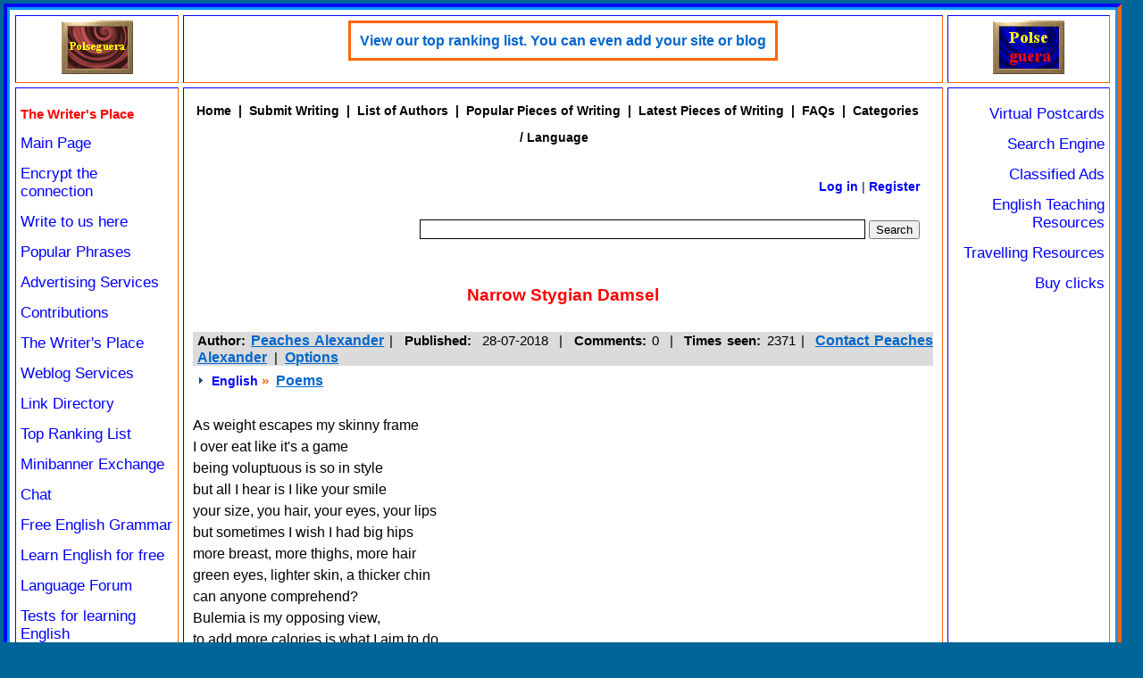

--- FILE ---
content_type: text/html; charset=iso-8859-1
request_url: http://www.polseguera.com/writers/writing-465_narrow-stygian-damsel.html
body_size: 4586
content:
<!DOCTYPE html>
<html lang="en">
<head>
<meta name="viewport" content="width=device-width">
<meta http-equiv="Content-Type" content="text/html; charset=iso-8859-1"><title>Poem - Narrow Stygian Damsel -- Polseguera</title>
<meta name="keywords" content=", writers, readers, writing, literary corner">
<meta name="description" content=" - A place for writers and readers">
<link rel="stylesheet" href="templates/racolit.css" type="text/css">
<script src="http://www.polseguera.com/estils/general.js" type="text/javascript"></script>
<script src="http://www.polseguera.com/estils/codi_publi_ang.js" type="text/javascript"></script>
<script type = "text/javascript">
<!--
function obre_finestra(popupfile,winheight,winwidth) {
var tp,bt;
tp = screen.height/2 - winheight/2;
bt = screen.width/2 - winwidth/2;
newwin = window.open(popupfile,"newWindow","resizable=yes,top=" + tp + ",left=" + bt + ",height=" + winheight + ",width=" + winwidth + ",scrollbars=yes, toolbar=yes");
newwin.focus();
}
//-->
</script>
<script src="http://www.polseguera.com/estils/dimen.js" type="text/javascript"></script></head>
<body text="#000000" bgcolor="#006699" link="#0000FF" vlink="#663366" alink="#0000FF">
<script type="text/javascript">
<!--
if (finesgran > 0) {
document.write('<table width="'+finesgran+'" height="100%" border="0" cellspacing="0" cellpadding="0" bgcolor="#006699" align="left" class="sensevora">');
document.write('<tr><td class="sensevora">');
}
//-->
</script>
<table style="width:100%; height:100%;" border="3" cellspacing="0" cellpadding="3" bgcolor="#0099FF" align="center" class="vora">
	<tr>
		<td valign="top" class="vora">
<table style="width:100%;height:100%;" border="1" cellspacing="5" cellpadding="5" bgcolor="#FFFFFF" align="center" class="blanc">
	<tr>
		<td valign="top" align="center" width="15%" class="vora">
		<div style="text-align: center;"><a href="http://www.polseguera.com" target="_parent" onmouseover="Enciende('switch2');" onmouseout="Apaga('switch2');"><img src="http://www.polseguera.com/logo1off.gif" name="switch2" alt="Welcome/Bienvenido/Benvingut" border="0" height="60" width="80" /></a></div>
		</td>
		<td valign="top" align="center" width="70%" bgcolor="#FFFFFF" class="vora">
			
<div><table border="2" cellspacing="0" cellpadding="0" bgcolor="#FFFFFF" align="center" style="border-style:solid; border-color:#ff6600;">
<tr>
	<td align="center" style="border-style:solid; border-color:#ff6600; padding:10px;">
	<div style="line-height:1.2; font-size:16px; font-family:sans-serif;"><a href='http://www.polse.net/rotatius/go.php?id=10&amp;package_id=165' target='_blank' class='vinclem' title='http://www.polseguera.com/top_ranking/index.php?idioma=English'>View our top ranking list. You can even add your site or blog</a></div>
	</td>
</tr>
</table>
</div>
		</td>
		<td valign="top" align="center" width="15%" class="vora">
		<div style="text-align: center;"><a href="http://www.polseguera.com" target="_parent" onmouseover="Enciende('switch1');" onmouseout="Apaga('switch1');"><img src="http://www.polseguera.com/logooff.gif" name="switch1" alt="Welcome/Bienvenido/Benvingut" border="0" height="60" width="80" /></a></div>
      		</td>
	</tr>
		<tr>
			<td valign="top" align="left" width="15%" class="vora">
				<div style="text-align: left;">
<p class="escollida">The Writer&apos;s Place</p><p><a href="http://www.polseguera.com/main_page.php" target="_parent" class="links" title="Welcome Page">Main Page</a></p>

<p><a href="https://www.polseguera.com/main_page.php" target="_parent" class="links" title="Welcome Page in English with the connection encrypted">Encrypt the connection</a><p>

<p><a href="http://www.polseguera.com/contact_form/index.php?idioma=English" target="_parent" class="links" title="Online Contact Form. An email address is not needed">Write to us here</a></p>

<p><a href="http://www.polseguera.com/phrases/index.php?idioma=English" target="_parent" class="links" title="Sayings, idioms, popular phrases...">Popular Phrases</a></p>

<p><a href="http://www.polseguera.com/advertising_services.php" target="_parent" class="links" title="Advertising Services at very affordable prices">Advertising Services</a></p>

<p><a href="http://www.polseguera.com/contributions.php" target="_parent" class="links" title="Help us out">Contributions</a></p>

<p><a href="http://www.polseguera.com/writers/index.php?idioma=English" target="_parent" class="links" title="Poems, articles, short stories... sent by our visitors">The Writer&apos;s Place</a></p>

<p><a href="http://www.polseguera.com/blogs/en_Home.html" target="_parent" class="links" title="Polseguera.com&apos;s Weblog Services">Weblog Services</a></p>

<p><a href="http://www.polseguera.com/link_directory/index.php?idioma=English" target="_parent" class="links" title="Link directory, web promotion">Link Directory</a></p>

<p><a href="http://www.polseguera.com/top_ranking/index.php?idioma=English" target="_parent" class="links" title="Sites arranged according to the votes they have obtained">Top Ranking List</a></p>

<p><a href="http://www.polseguera.com/minibanner_exchange.php" target="_parent" class="links" title="Minibanner Exchange: buttons, small banners... Free advertising">Minibanner Exchange</a></p>

<p><a href="http://www.polseguera.com/chat_english.php" target="_parent" class="links" title="Chat rooms for you to chat and make friends">Chat</a></p>

<p><a href="http://www.polseguera.org/basic_english_grammar/contents.php" target="_parent" class="links" title="Free English Grammar with exercises and the key">Free English Grammar</a></p>

<p><a href="http://www.polseguera.org/" target="_parent" class="links" title="Resources to learn English, such as English grammar and exercises with the key included">Learn English for free</a></p>

<p><a href="http://www.polseguera.org/language_forum/index.php?idioma=English" target="_parent" class="links" title="A forum for learning languages, mainly English">Language Forum</a></p>

<p><a href="http://www.polseguera.org/online_exams/examinations.php?idioma=English" target="_parent" class="links" title="This section offers free online quizzes for learning English">Tests for learning English</a></p>

<p><a href="http://www.polseguera.org/advanced_english_grammar/introduction.php" target="_parent" class="links" title="English Grammar Step by Step">Advanced English Grammar</a></p>				</div>
			</td>
			<td valign="top" align="left" width="70%" bgcolor="#FFFFFF" class="vora">
      			<div class="lletrfont" >
<div id="main-links-area">
<div class="main-links"><a name="pagetop" style="float:left;"></a><a href="index.php?idioma=English" title="Main Page" target="_parent">Home</a> | <a href="submitwriting.php?idioma=English" title="Submit an article, a poem, a short story..." target="_parent">Submit Writing</a> | <a href="author_index.php?idioma=English" title="The most prolific authors are listed first" target="_parent">List of Authors</a> | <a href="most_pop.php?idioma=English" title="The Most Popular Poems, Articles, Short Stories" target="_parent">Popular Pieces of Writing</a> | <a href="most_recent.php?idioma=English" title="The Latest Poems, Articles, Short Stories" target="_parent">Latest Pieces of Writing</a> | <a href="faqs.php?idioma=English" title="Frequently Asked Questions" target="_parent">FAQs</a> | <a href='#catelang' title='Categories and Available Languages'>Categories / Language</a></div>

</div>
<div id="header-logo-area">
<div style="float:right; width:80%; padding:2px 3px 12px 4px; line-height:2.1;">
<p align="right" class="normal-text1" style="padding: 5px 0px;"><a href="login.php?idioma=English" title="Log in Click here.">Log in</a> | <a href="reg_author.php?idioma=English" title="Register Click here.">Register</a></p>
<div align="right" style="padding-bottom:10px;">
<form id="form1" name="form1" method="post" action="search.php?idioma=English">
<input type="hidden" name="SearchOpt" value="1" />
<input name="SearchWd" value="" type="text" class="text-field" style="width:75%; height:18px;" maxlength="75" />&nbsp;<input type="submit" value="Search" />
</form>
</div>
</div>
</div><div id="body-center-counter">
<h1 class="center-heading-bar" style="text-align:center; padding:10px;">Narrow Stygian Damsel<br /></h1>
<div style="padding:5px; text-align:justify;">
<div class="top_link" style="padding-left: 5px; color:#000000; background-color: #dbdbdb; line-height:1.2;"><strong>Author:&nbsp;</strong><span><a href="author.php?idioma=English&amp;auth_id=36">Peaches Alexander</a> |&nbsp; <strong>Published:</strong></span>&nbsp; <span>28-07-2018&nbsp; |&nbsp; <strong>Comments:</strong> 0 &nbsp;|&nbsp; <strong>Times seen:</strong></span> <span>2371</span>&nbsp;<span>|&nbsp;</span> <a href="email.php?auth_id=36&amp;idioma=English">Contact Peaches Alexander</a> &nbsp;|&nbsp; <a href="#options">Options</a><a name="optop" style="float:left;"></a></div>
<div class="sub_heading" style="padding:5px 5px 10px 5px;"><img alt="img" src="templates/images/bullit-2.gif" /> <a class='pagging' href="english_4.html">English</a>&nbsp;»&nbsp; <a href="poems_8.html">Poems</a></div>
<div class="left-links" style="width:98%; color:#000000;"><p>As weight escapes my skinny frame<br />
I over eat like it&#39;s a game<br />
being voluptuous is so in style<br />
but all I hear is I like your smile<br />
your size, you hair, your eyes, your lips<br />
but sometimes I wish I had big hips<br />
more breast, more thighs, more hair<br />
green eyes, lighter skin, a thicker chin<br />
can anyone comprehend?<br />
Bulemia is my opposing view,<br />
to add more calories is what I aim to do<br />
A Narrow Stygian Damsel, I am<br />
Others wonder why I even give a damn?!?</p></div>
<br /><p style="width:100%; background-color: #FFFF99; color:#8B0000; font-weight:bold;">Visitors' Comments</p><div class="top_link" style="color:#FF0000;">There are no comments</div><div><a href="comment.php?qid=465&amp;cat_id=8&amp;idioma=English">Post a comment</a></div>
<br /><div style="text-align:left; background:#FFFFFF; border: 1px solid #000000; width:220px; padding:5px;"><a name="options"></a><p class="sub_heading">General Options</p>
<div style="border-bottom: 1px solid #000000;"><p class="top_link"><img alt="img" src="templates/images/printer.gif" /> <a href="javascript:obre_finestra('print.php?idioma=English&amp;qid=465&amp;cat_id=8',550,500);" class="top_link">Print this page</a></p>
<p class="top_link"><img alt="img" src="templates/images/comment.gif" /><a href="comment.php?qid=465&amp;cat_id=8&amp;idioma=English">Post a comment</a></p></div>
<br /><div class="top_link" style="border-bottom: 1px solid #000000;"><span class="sub_heading">Save as</span><br /><a href="export_doc.php?id=465&amp;idioma=English&amp;web=html" target="_blank">&nbsp;an HTML document</a><br /><a href="export_doc.php?id=465&amp;idioma=English&amp;web=text" target="_blank">&nbsp;a text document</a><br /><a href="export_doc.php?id=465&amp;idioma=English&amp;web=word" target="_blank">&nbsp;a Word document</a><br /><br /></div>
<p style="color:#000000;"><span class="sub_heading">Readers' Opinions</span><br /><strong>100%</strong>&nbsp;<img alt="img" src="templates/images/up.gif" />&nbsp;&nbsp;&nbsp;&nbsp;&nbsp;&nbsp;<strong>0%</strong>&nbsp;<img alt="img" src="templates/images/down.gif" /><br />Total Votes:<strong> 3</strong></p>
<hr noshade="noshade" color="#CCCCCC" size="1" /><p class="sub_heading">You rate this piece of writing as...</p><div style="color:#000000;"><form action="article_rate.php"><input type="hidden" name="qid" value="465" /><input type="hidden" name="cat_id" value="8" /> <input name="rate" type="radio" value="1" checked="checked" /> interesting<br /><input name="rate" type="radio" value="0" /> not very interesting<br /><input type="submit" name="enviem" value="Rate it" /></form></div><br />
<a href="#optop">Go up</a><br /></div><br />
</div>
</div><div id="main-body-counter">
<div id="left-area">
<div style="padding: 2px 5px;"><a name="catelang"></a><strong class="normal-text1"><img src="templates/images/bullit-1.gif" alt="img" />Categories and Available Languages:</strong></div>
<div class="left-links" style="padding:0px 5px 20px 5px;">
<div style="padding-left: 1px;"><a href="castellano_3.html" title="Category: Castellano"><img src="templates/images/bullit-2.gif" border="0" alt="img" />Castellano</a></div>
<div style="padding-left: 1px;"><a href="catala_2.html" title="Category: Catal&agrave;"><img src="templates/images/bullit-2.gif" border="0" alt="img" />Catal&agrave;</a></div>
<div style="padding-left: 1px;"><a href="english_4.html" title="Category: English"><img src="templates/images/bullit-2.gif" border="0" alt="img" />English</a></div>
<div style="padding-left: 20px;"><a href="articles_13.html" title="Category: Articles"><img src="templates/images/bullit-2.gif" border="0" alt="img" />Articles</a></div>
<div style="padding-left: 40px;"><a href="digital-world_65.html" title="Category: Digital World"><img src="templates/images/bullit-2.gif" border="0" alt="img" />Digital World</a></div>
<div style="padding-left: 40px;"><a href="gambling_64.html" title="Category: Gambling"><img src="templates/images/bullit-2.gif" border="0" alt="img" />Gambling</a></div>
<div style="padding-left: 60px;"><a href="online-casinos_66.html" title="Category: Online Casinos"><img src="templates/images/bullit-2.gif" border="0" alt="img" />Online Casinos</a></div>
<div style="padding-left: 60px;"><a href="sports-betting_58.html" title="Category: Sports Betting"><img src="templates/images/bullit-2.gif" border="0" alt="img" />Sports Betting</a></div>
<div style="padding-left: 40px;"><a href="language_23.html" title="Category: Language"><img src="templates/images/bullit-2.gif" border="0" alt="img" />Language</a></div>
<div style="padding-left: 20px;"><a href="jokes_31.html" title="Category: Jokes"><img src="templates/images/bullit-2.gif" border="0" alt="img" />Jokes</a></div>
<div style="padding-left: 20px;"><a href="letters_12.html" title="Category: Letters"><img src="templates/images/bullit-2.gif" border="0" alt="img" />Letters</a></div>
<div style="padding-left: 20px;"><a href="poems_8.html" title="Category: Poems"><img src="templates/images/bullit-2.gif" border="0" alt="img" />Poems</a></div>
<div style="padding-left: 40px;"><a href="love-poems_39.html" title="Category: Love Poems"><img src="templates/images/bullit-2.gif" border="0" alt="img" />Love Poems</a></div>
<div style="padding-left: 20px;"><a href="pseudopoems_40.html" title="Category: Pseudopoems"><img src="templates/images/bullit-2.gif" border="0" alt="img" />Pseudopoems</a></div>
<div style="padding-left: 20px;"><a href="short-stories_15.html" title="Category: Short Stories"><img src="templates/images/bullit-2.gif" border="0" alt="img" />Short Stories</a></div>

</div>
<a href="#pagetop">Go up</a>
</div>
</div>
<div id="footer-area">
<p class="main-links"><a href="index.php?idioma=English" title="Main Page" target="_parent">Home</a> | <a href="submitwriting.php?idioma=English" title="Submit an article, a poem, a short story..." target="_parent">Submit Writing</a> | <a href="author_index.php?idioma=English" title="The most prolific authors are listed first" target="_parent">List of Authors</a> | <a href="most_pop.php?idioma=English" title="The Most Popular Poems, Articles, Short Stories" target="_parent">Popular Pieces of Writing</a> | <a href="most_recent.php?idioma=English" title="The Latest Poems, Articles, Short Stories" target="_parent">Latest Pieces of Writing</a> | <a href="faqs.php?idioma=English" title="Frequently Asked Questions" target="_parent">FAQs</a></p>
</div>	</div>
    		</td>
			<td valign="top" align="center" width="15%" class="vora">
				<div style="text-align: right;">
<p><a href="http://www.polse.com" target="_parent" class="links" title="Free virtual postcards">Virtual Postcards</a></p>

<p><a href="http://www.polseguera.com/search_engine.php" target="_parent" class="links" title="Search Options">Search Engine</a></p>

<p><a href="http://www.polse.net/cgi-bin/classifieds/classifieds.cgi" target="_parent" class="links" title="Classifieds: personal and business ads...">Classified Ads</a></p>

<p><a href="http://www.polseguera.com/english_teaching.php" target="_parent" class="links" title="English Teaching Resources: books, English grammar...">English Teaching Resources</a></p>

<p><a href="http://www.polseguera.com/hotel_reservations.php" target="_parent" class="links" title="Hotel Deals Worldwide">Travelling Resources</a></p>

<script type="text/javascript">
<!--
document.write(alterna_banners())
//-->
</script>
				</div>
			</td>
	</tr>
	<tr>
		<td valign="top" align="center" width="15%" class="vora">&nbsp;</td>
		<td valign="top" align="center" width="70%" bgcolor="#FFFFFF" class="vora">
			<div style="text-align: center;">
        	<span class="copfont">www.polseguera.com - © Polseguera. All rights reserved<br /><br /><a href="mailto:info@polseguera.com" class="links">info@polseguera.com</a>&nbsp;&nbsp;&nbsp;
<script type="text/javascript">
ensenya_thedate();
	</script>
        </span>
      		</div>
		</td>
		<td valign="top" align="center" width="15%" class="vora">&nbsp;</td>
	</tr>
</table>
		</td>
	</tr>
</table>
<script type="text/javascript">
<!--
if (finesgran > 0) {
document.write('</td></tr></table>');
}
//-->
</script>
</body>
</html>

--- FILE ---
content_type: text/css
request_url: http://www.polseguera.com/writers/templates/racolit.css
body_size: 1089
content:
body {min-width: 350px;}
td,th {font-family: sans-serif; font-size: 14px; color: #000000; margin:0px;}
body {background-color: #006699; font-family: sans-serif; font-size: 14px; color: #000000; margin:4px;}
a {font-family: sans-serif; font-size: 16px; color: #0066CC;}
a:hover {color: #FF0000; text-decoration: none;}
#maincouter {width:99%; padding: 6px 0px 6px 0px; margin-left:auto; margin-right:auto;}
#header-logo-area {width:98%;}
#main-links-area {width:98%; background:#FFFFFF; padding:5px 0px; text-align:center;}
.main-links {font-family: sans-serif; line-height:2.2; font-size: 14px; color: #000000; text-decoration: none; padding:0px 4px; font-weight:bold;}
.main-links a {font-family: sans-serif; font-size: 14px; color: #000000; text-decoration: none; padding:0px 4px;}
.main-links a:hover {color: #FF0000;}
top_link {font-family: sans-serif; font-size: 16px; font-style: normal; font-weight: 300; text-decoration: none; color:#000099;}
.top_link a {font-weight:bold;}
.top_link a:visited {color:#006699;}
.top_link a:hover {background-color:#CEFF8C;}
.altres {font-family: sans-serif; font-size: 13px; color: #FF6600; text-decoration: none;}
.pagging {font-family: sans-serif; font-size: 14px; color: #0000FF; text-decoration: none; text-align:right;}
.pagging  a {color: #000000; text-decoration: none;}
.pagging  a:hover {color: #FF0000; text-decoration: none;}
#main-body-counter {width:98%; overflow:hidden; background:#FFFFFF; padding:5px;}
#left-area {width:98%; padding:0px 4px 0px 14px; float:left; background-color:#FFFFFF; line-height:1.5;}
.left-links {font-family: sans-serif; font-size: 16px; color: #000000; text-decoration: none;}
.left-links a {padding:4px 3px;display:inline-block; font-family: sans-serif; color: #000000; text-decoration: none;}
.left-links a:hover {padding:4px 3px;background-color:#FFFF99;display:inline-block;font-family: sans-serif;color: #0000FF;text-decoration: none;}
#body-center-counter {font-family: sans-serif; font-size: 15px; line-height:1.5; width:100%; color: #000033; padding-left:0px; float:left;}
.center-heading-bar {padding:4px 6px; color: #FF0000; font-family: sans-serif; font-size: 19px; font-weight: bold;}
#right-area {width:98%; float:right;}
#footer-area {width:98%; background:#FFFFFF; text-align:center; padding-top: 50px;}
.text-field {font-family: sans-serif; font-size: 14px; color: #0000FF; background-color: #FFFFFF; border: 1px solid #000000;}
.sub_heading {font-family: sans-serif; font-weight:bold; color:#f06619; font-size: 15px; text-decoration:none; text-align:left;}
.heading {font-family: sans-serif; color:#0066FF; font-size: 15px;}
.salutacio {font-family: sans-serif; font-size: 14px; color: #FF0000; padding-left:25px;}

.normal-text {font-family: sans-serif; font-size: 14px; color: #535353;}
.normal-text a {font-size: 14px; color: #0066CC; text-decoration: none; font-weight:bold;}
.normal-text a:hover {font-size: 14px; color: #000000; text-decoration: none; background-color:#F2FF7A;}

.normal-text1 {font-family: sans-serif; font-size: 14px; color: #000099;}
.normal-text1 a {font-size: 14px; font-weight:bold; color: #0000FF; text-decoration: none;}
.normal-text1 a:hover {font-size: 14px; color: #FF0000; text-decoration: none;}

.normal-text2 {font-family: monospace; font-size: 16px; color: #000000;}
.normal-text2 a {font-size: 16px; color: #00008B; text-decoration: none; font-weight:bold;}
.normal-text2 a:visited {color:#575757;}
.normal-text2 a:hover {font-size: 16px; color: #000000; text-decoration: none;}

.normal-text3 {font-family: sans-serif; font-size: 14px; color: #000000;}
.normal-text3 a {font-size: 14px; color: #0066CC; text-decoration: none; font-weight:bold;}
.normal-text3 a:hover {font-size: 14px; color: #FF0000; text-decoration: none;}
.vora {border-style:solid; border-top-color:#0000FF; border-left-color:#0000FF; border-right-color:#FF6600; border-bottom-color:#FF6600;}
.blanc {border-style:solid; border-top-color:#FFFFFF; border-left-color:#FFFFFF; border-right-color:#FFFFFF; border-bottom-color:#FFFFFF;}
.links {text-decoration:none; font-weight:normal; color:#0000FF; background-color:#FFFFFF; font-size:17px; font-family:sans-serif;}
.links:visited {text-decoration:none; color:#3B3B3B;}
.links:active {color:#0000FF; background-color:#FFFFCC;}
.links:hover {color:#FF0000;}
.lletrfont {text-decoration:none; font-weight:normal; color:#000000; background-color:#FFFFFF; font-size:14px; font-family:sans-serif;}
.vinclem {text-decoration:none; font-weight:bold; color:#0066CC; background-color:#FFFFFF; font-size:16px;  font-family:sans-serif;}
.vinclem:hover {color:#FF0000; font-style:normal;}
.vincles {text-decoration:none; font-weight:bold; color:#3333FF;}
.vincles:hover {color:#6600FF; font-weight:bold; text-decoration:underline;}
.vincles:visited {font-weight:bold; color:#CC3366;}
.vincles:active {text-decoration:none; font-weight:bold; color:#FF0099;}
.escollida {text-decoration:none; font-weight:bold; color:#FF0000; background-color:#FFFFFF; font-size:15px; font-family:sans-serif;}
.idiomes {text-decoration:none; font-weight:bold; color:#0066FF; font-size:20px;}
.idiomes:hover {color:#FF0033; font-weight:bold; text-decoration:none; font-size:20px;}
